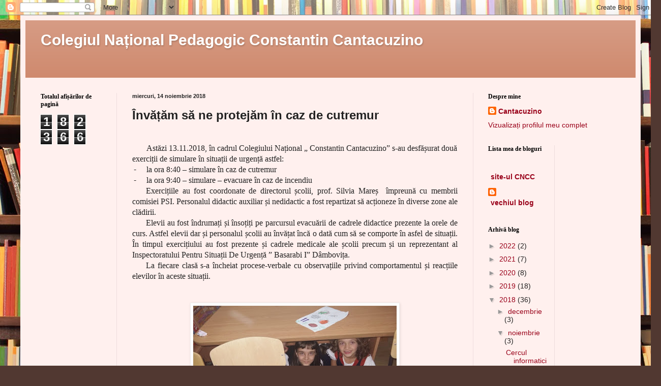

--- FILE ---
content_type: text/html; charset=UTF-8
request_url: https://colegiul-cantacuzino.blogspot.com/b/stats?style=BLACK_TRANSPARENT&timeRange=ALL_TIME&token=APq4FmAuJX8n70QoQhQbypwuA3cDZgDrtlLAg8v9RT2o6U-08UOsaBTik-WcpWigQK5GP5Ss1Ot63AhpPHQJln8EI_aj0MrHxQ
body_size: -20
content:
{"total":182366,"sparklineOptions":{"backgroundColor":{"fillOpacity":0.1,"fill":"#000000"},"series":[{"areaOpacity":0.3,"color":"#202020"}]},"sparklineData":[[0,4],[1,13],[2,5],[3,2],[4,17],[5,28],[6,11],[7,42],[8,94],[9,22],[10,9],[11,5],[12,11],[13,7],[14,6],[15,3],[16,5],[17,2],[18,2],[19,1],[20,3],[21,5],[22,10],[23,6],[24,3],[25,4],[26,8],[27,2],[28,2],[29,2]],"nextTickMs":3600000}